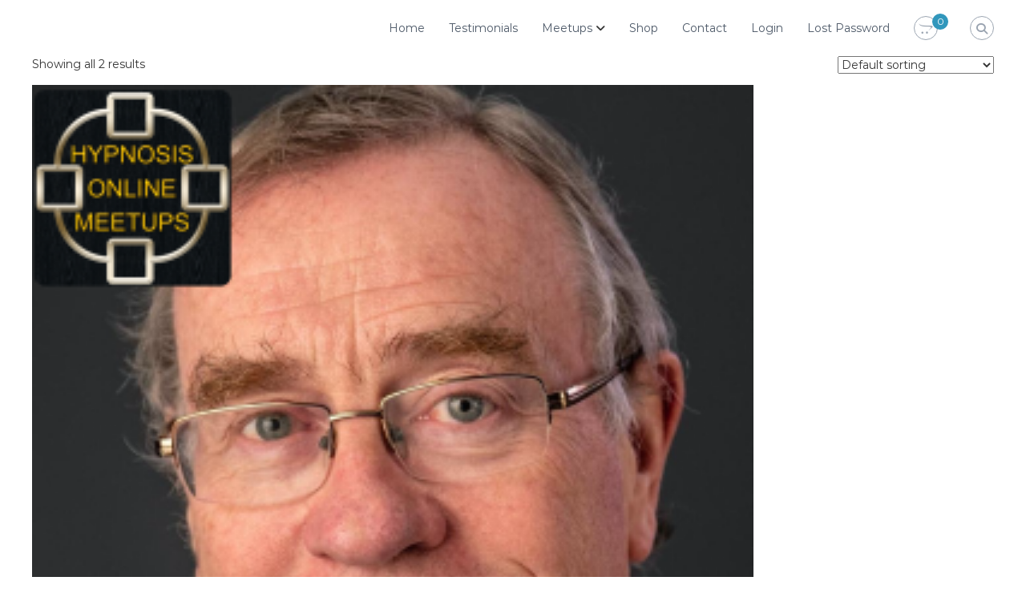

--- FILE ---
content_type: text/css
request_url: https://www.hypnosisonlinemeetups.com/wp-content/uploads/siteorigin-widgets/sow-button-flat-bc91bb411926.css?ver=6.8.3
body_size: 1215
content:
.so-widget-sow-button-flat-bc91bb411926 .ow-button-base {
  zoom: 1;
}
.so-widget-sow-button-flat-bc91bb411926 .ow-button-base:before {
  content: '';
  display: block;
}
.so-widget-sow-button-flat-bc91bb411926 .ow-button-base:after {
  content: '';
  display: table;
  clear: both;
}
@media (max-width: 780px) {
  .so-widget-sow-button-flat-bc91bb411926 .ow-button-base.ow-button-align-center {
    text-align: center;
  }
  .so-widget-sow-button-flat-bc91bb411926 .ow-button-base.ow-button-align-center.ow-button-align-justify .sowb-button {
    display: inline-block;
  }
}
.so-widget-sow-button-flat-bc91bb411926 .ow-button-base .sowb-button {
  -ms-box-sizing: border-box;
  -moz-box-sizing: border-box;
  -webkit-box-sizing: border-box;
  box-sizing: border-box;
  -webkit-border-radius: 0;
  -moz-border-radius: 0;
  border-radius: 0;
  background: #41a9d5;
  border-width: 1px 0;
  border: 1px solid #41a9d5;
  color: #ffffff !important;
  font-size: 1;
  
  padding: 1;
  text-shadow: 0 1px 0 rgba(0, 0, 0, 0.05);
  padding-inline: 2;
}
.so-widget-sow-button-flat-bc91bb411926 .ow-button-base .sowb-button.ow-button-hover:active,
.so-widget-sow-button-flat-bc91bb411926 .ow-button-base .sowb-button.ow-button-hover:hover {
  background: #52b1d9;
  border-color: #52b1d9;
  color: #ffffff !important;
}

--- FILE ---
content_type: text/css
request_url: https://www.hypnosisonlinemeetups.com/wp-content/uploads/siteorigin-widgets/sow-button-flat-7513bfe50b48.css?ver=6.8.3
body_size: 1221
content:
.so-widget-sow-button-flat-7513bfe50b48 .ow-button-base {
  zoom: 1;
}
.so-widget-sow-button-flat-7513bfe50b48 .ow-button-base:before {
  content: '';
  display: block;
}
.so-widget-sow-button-flat-7513bfe50b48 .ow-button-base:after {
  content: '';
  display: table;
  clear: both;
}
@media (max-width: 780px) {
  .so-widget-sow-button-flat-7513bfe50b48 .ow-button-base.ow-button-align-center {
    text-align: center;
  }
  .so-widget-sow-button-flat-7513bfe50b48 .ow-button-base.ow-button-align-center.ow-button-align-justify .sowb-button {
    display: inline-block;
  }
}
.so-widget-sow-button-flat-7513bfe50b48 .ow-button-base .sowb-button {
  -ms-box-sizing: border-box;
  -moz-box-sizing: border-box;
  -webkit-box-sizing: border-box;
  box-sizing: border-box;
  -webkit-border-radius: 0;
  -moz-border-radius: 0;
  border-radius: 0;
  background: #41a9d5;
  border-width: 1px 0;
  border: 1px solid #41a9d5;
  color: #ffffff !important;
  font-size: 1em;
  
  padding: 1em;
  text-shadow: 0 1px 0 rgba(0, 0, 0, 0.05);
  padding-inline: 2em;
}
.so-widget-sow-button-flat-7513bfe50b48 .ow-button-base .sowb-button.ow-button-hover:active,
.so-widget-sow-button-flat-7513bfe50b48 .ow-button-base .sowb-button.ow-button-hover:hover {
  background: #52b1d9;
  border-color: #52b1d9;
  color: #ffffff !important;
}

--- FILE ---
content_type: text/javascript
request_url: https://www.hypnosisonlinemeetups.com/wp-content/plugins/sender-net-automated-emails/includes/js/sender-wordpress-plugin.js?ver=1769460637
body_size: 2142
content:
//Checkout
jQuery(document).ready(function () {
    var emailField = jQuery('input#email, input#billing_email');

    function subscribeIfCheckboxIsActive(email) {
        var checkbox = document.getElementById('sender_newsletter');

        if (!checkbox || !checkbox.checked) {
            return;
        }

        handleCheckboxChange(
            true,
            email,
            window.senderNewsletter.storeId
        );
    }


    function handleEmailFieldChange() {
        var emailValue = emailField.val();
        jQuery.ajax({
            type: 'POST',
            url: senderAjax.ajaxUrl,
            data: {
                action: 'trigger_backend_hook',
                email: emailValue
            },
            success: function (response) {
                sender('trackVisitors', {email: emailValue});
                subscribeIfCheckboxIsActive(emailValue);
            },
            error: function (textStatus, errorThrown) {
                console.log("AJAX Error: " + textStatus + ", " + errorThrown);
            }
        });
    }

    emailField.on('change', handleEmailFieldChange);
});

//TrackVisitor
function handleTrackVisitorData(senderData) {
    if (senderData) {
        sender('trackVisitors', (senderData));
    }
}

//Checkbox
function handleNewsletterCheckboxChange(checked) {
    var emailField = jQuery('input#email, input#billing_email');
    var email = emailField.val();

    if (!email) {
        return;
    }
    handleCheckboxChange(checked, email, window.senderNewsletter.storeId);
}

function handleCheckboxChange(isChecked, email, storeId) {
    const senderData = {newsletter: isChecked, email: email, store_id: storeId};

    sender('subscribeNewsletter', senderData);
}

document.addEventListener('DOMContentLoaded', function () {
    if (typeof senderTrackVisitorData !== 'undefined') {
        handleTrackVisitorData(senderTrackVisitorData);
    }
});

// checkbox newsletter
document.addEventListener('DOMContentLoaded', function () {
    document.body.addEventListener('change', function (event) {
        if (event.target && event.target.id === 'sender_newsletter') {
            handleNewsletterCheckboxChange(event.target.checked);
        }
    });

});
